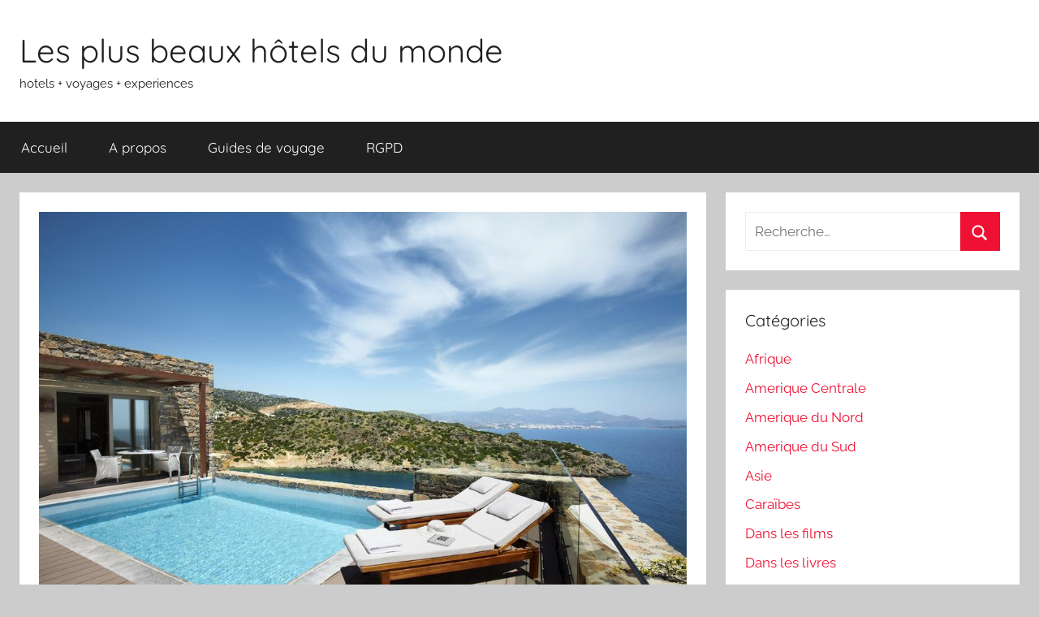

--- FILE ---
content_type: text/html; charset=UTF-8
request_url: https://www.lesplusbeauxhotelsdumonde.com/2018/08/26/daios-cove-luxury-resort-villas-crete/
body_size: 15010
content:
<!DOCTYPE html>
<html lang="fr-FR">

<head>
<meta charset="UTF-8">
<meta name="viewport" content="width=device-width, initial-scale=1">
<link rel="profile" href="http://gmpg.org/xfn/11">

<meta name='robots' content='index, follow, max-image-preview:large, max-snippet:-1, max-video-preview:-1' />

	<!-- This site is optimized with the Yoast SEO plugin v26.7 - https://yoast.com/wordpress/plugins/seo/ -->
	<title>Daios Cove Luxury Resort &amp; Villas, Crete - Les plus beaux hôtels du monde</title>
	<link rel="canonical" href="https://www.lesplusbeauxhotelsdumonde.com/2018/08/26/daios-cove-luxury-resort-villas-crete/" />
	<meta property="og:locale" content="fr_FR" />
	<meta property="og:type" content="article" />
	<meta property="og:title" content="Daios Cove Luxury Resort &amp; Villas, Crete - Les plus beaux hôtels du monde" />
	<meta property="og:description" content="Daios Cove Luxury Resort &amp; Villas en Crète est une escapade idéale pour les familles, avec sa propre plage de" />
	<meta property="og:url" content="https://www.lesplusbeauxhotelsdumonde.com/2018/08/26/daios-cove-luxury-resort-villas-crete/" />
	<meta property="og:site_name" content="Les plus beaux hôtels du monde" />
	<meta property="article:publisher" content="https://www.facebook.com/Lesplusbeauxhotelsdumonde/" />
	<meta property="article:published_time" content="2018-08-26T07:50:17+00:00" />
	<meta property="og:image" content="https://www.lesplusbeauxhotelsdumonde.com/wp-content/21820443.jpg" />
	<meta property="og:image:width" content="1024" />
	<meta property="og:image:height" content="683" />
	<meta property="og:image:type" content="image/jpeg" />
	<meta name="author" content="admin" />
	<meta name="twitter:card" content="summary_large_image" />
	<meta name="twitter:label1" content="Écrit par" />
	<meta name="twitter:data1" content="admin" />
	<meta name="twitter:label2" content="Durée de lecture estimée" />
	<meta name="twitter:data2" content="2 minutes" />
	<script type="application/ld+json" class="yoast-schema-graph">{"@context":"https://schema.org","@graph":[{"@type":"Article","@id":"https://www.lesplusbeauxhotelsdumonde.com/2018/08/26/daios-cove-luxury-resort-villas-crete/#article","isPartOf":{"@id":"https://www.lesplusbeauxhotelsdumonde.com/2018/08/26/daios-cove-luxury-resort-villas-crete/"},"author":{"name":"admin","@id":"https://www.lesplusbeauxhotelsdumonde.com/#/schema/person/a6ca10f871b243e752b0f90b4f8310d5"},"headline":"Daios Cove Luxury Resort &#038; Villas, Crete","datePublished":"2018-08-26T07:50:17+00:00","mainEntityOfPage":{"@id":"https://www.lesplusbeauxhotelsdumonde.com/2018/08/26/daios-cove-luxury-resort-villas-crete/"},"wordCount":478,"image":{"@id":"https://www.lesplusbeauxhotelsdumonde.com/2018/08/26/daios-cove-luxury-resort-villas-crete/#primaryimage"},"thumbnailUrl":"https://www.lesplusbeauxhotelsdumonde.com/wp-content/21820443.jpg","keywords":["daios cove luxury resort","hotel luxe crete","les plus beaux hotels du monde","meilleur hotel crete","plus bel hotel crete"],"articleSection":["Europe"],"inLanguage":"fr-FR"},{"@type":"WebPage","@id":"https://www.lesplusbeauxhotelsdumonde.com/2018/08/26/daios-cove-luxury-resort-villas-crete/","url":"https://www.lesplusbeauxhotelsdumonde.com/2018/08/26/daios-cove-luxury-resort-villas-crete/","name":"Daios Cove Luxury Resort & Villas, Crete - Les plus beaux hôtels du monde","isPartOf":{"@id":"https://www.lesplusbeauxhotelsdumonde.com/#website"},"primaryImageOfPage":{"@id":"https://www.lesplusbeauxhotelsdumonde.com/2018/08/26/daios-cove-luxury-resort-villas-crete/#primaryimage"},"image":{"@id":"https://www.lesplusbeauxhotelsdumonde.com/2018/08/26/daios-cove-luxury-resort-villas-crete/#primaryimage"},"thumbnailUrl":"https://www.lesplusbeauxhotelsdumonde.com/wp-content/21820443.jpg","datePublished":"2018-08-26T07:50:17+00:00","author":{"@id":"https://www.lesplusbeauxhotelsdumonde.com/#/schema/person/a6ca10f871b243e752b0f90b4f8310d5"},"breadcrumb":{"@id":"https://www.lesplusbeauxhotelsdumonde.com/2018/08/26/daios-cove-luxury-resort-villas-crete/#breadcrumb"},"inLanguage":"fr-FR","potentialAction":[{"@type":"ReadAction","target":["https://www.lesplusbeauxhotelsdumonde.com/2018/08/26/daios-cove-luxury-resort-villas-crete/"]}]},{"@type":"ImageObject","inLanguage":"fr-FR","@id":"https://www.lesplusbeauxhotelsdumonde.com/2018/08/26/daios-cove-luxury-resort-villas-crete/#primaryimage","url":"https://www.lesplusbeauxhotelsdumonde.com/wp-content/21820443.jpg","contentUrl":"https://www.lesplusbeauxhotelsdumonde.com/wp-content/21820443.jpg","width":1024,"height":683,"caption":"Daios cove plus bel hotel crete"},{"@type":"BreadcrumbList","@id":"https://www.lesplusbeauxhotelsdumonde.com/2018/08/26/daios-cove-luxury-resort-villas-crete/#breadcrumb","itemListElement":[{"@type":"ListItem","position":1,"name":"Accueil","item":"https://www.lesplusbeauxhotelsdumonde.com/"},{"@type":"ListItem","position":2,"name":"Daios Cove Luxury Resort &#038; Villas, Crete"}]},{"@type":"WebSite","@id":"https://www.lesplusbeauxhotelsdumonde.com/#website","url":"https://www.lesplusbeauxhotelsdumonde.com/","name":"Les plus beaux hôtels du monde","description":"hotels + voyages + experiences","potentialAction":[{"@type":"SearchAction","target":{"@type":"EntryPoint","urlTemplate":"https://www.lesplusbeauxhotelsdumonde.com/?s={search_term_string}"},"query-input":{"@type":"PropertyValueSpecification","valueRequired":true,"valueName":"search_term_string"}}],"inLanguage":"fr-FR"},{"@type":"Person","@id":"https://www.lesplusbeauxhotelsdumonde.com/#/schema/person/a6ca10f871b243e752b0f90b4f8310d5","name":"admin","image":{"@type":"ImageObject","inLanguage":"fr-FR","@id":"https://www.lesplusbeauxhotelsdumonde.com/#/schema/person/image/","url":"https://secure.gravatar.com/avatar/dbe3d4c1ae5a2d370ba8efe1ffb8de2f5ad01df57522cb75bb1176a65bc472a2?s=96&d=mm&r=g","contentUrl":"https://secure.gravatar.com/avatar/dbe3d4c1ae5a2d370ba8efe1ffb8de2f5ad01df57522cb75bb1176a65bc472a2?s=96&d=mm&r=g","caption":"admin"},"sameAs":["http://"]}]}</script>
	<!-- / Yoast SEO plugin. -->


<link rel="alternate" type="application/rss+xml" title="Les plus beaux hôtels du monde &raquo; Flux" href="https://www.lesplusbeauxhotelsdumonde.com/feed/" />
<link rel="alternate" type="application/rss+xml" title="Les plus beaux hôtels du monde &raquo; Flux des commentaires" href="https://www.lesplusbeauxhotelsdumonde.com/comments/feed/" />
<link rel="alternate" title="oEmbed (JSON)" type="application/json+oembed" href="https://www.lesplusbeauxhotelsdumonde.com/wp-json/oembed/1.0/embed?url=https%3A%2F%2Fwww.lesplusbeauxhotelsdumonde.com%2F2018%2F08%2F26%2Fdaios-cove-luxury-resort-villas-crete%2F" />
<link rel="alternate" title="oEmbed (XML)" type="text/xml+oembed" href="https://www.lesplusbeauxhotelsdumonde.com/wp-json/oembed/1.0/embed?url=https%3A%2F%2Fwww.lesplusbeauxhotelsdumonde.com%2F2018%2F08%2F26%2Fdaios-cove-luxury-resort-villas-crete%2F&#038;format=xml" />
<style id='wp-img-auto-sizes-contain-inline-css' type='text/css'>
img:is([sizes=auto i],[sizes^="auto," i]){contain-intrinsic-size:3000px 1500px}
/*# sourceURL=wp-img-auto-sizes-contain-inline-css */
</style>
<link rel='stylesheet' id='donovan-theme-fonts-css' href='https://www.lesplusbeauxhotelsdumonde.com/wp-content/fonts/38f43b270943858743fc312ce83f22eb.css?ver=20201110' type='text/css' media='all' />
<style id='wp-emoji-styles-inline-css' type='text/css'>

	img.wp-smiley, img.emoji {
		display: inline !important;
		border: none !important;
		box-shadow: none !important;
		height: 1em !important;
		width: 1em !important;
		margin: 0 0.07em !important;
		vertical-align: -0.1em !important;
		background: none !important;
		padding: 0 !important;
	}
/*# sourceURL=wp-emoji-styles-inline-css */
</style>
<style id='wp-block-library-inline-css' type='text/css'>
:root{--wp-block-synced-color:#7a00df;--wp-block-synced-color--rgb:122,0,223;--wp-bound-block-color:var(--wp-block-synced-color);--wp-editor-canvas-background:#ddd;--wp-admin-theme-color:#007cba;--wp-admin-theme-color--rgb:0,124,186;--wp-admin-theme-color-darker-10:#006ba1;--wp-admin-theme-color-darker-10--rgb:0,107,160.5;--wp-admin-theme-color-darker-20:#005a87;--wp-admin-theme-color-darker-20--rgb:0,90,135;--wp-admin-border-width-focus:2px}@media (min-resolution:192dpi){:root{--wp-admin-border-width-focus:1.5px}}.wp-element-button{cursor:pointer}:root .has-very-light-gray-background-color{background-color:#eee}:root .has-very-dark-gray-background-color{background-color:#313131}:root .has-very-light-gray-color{color:#eee}:root .has-very-dark-gray-color{color:#313131}:root .has-vivid-green-cyan-to-vivid-cyan-blue-gradient-background{background:linear-gradient(135deg,#00d084,#0693e3)}:root .has-purple-crush-gradient-background{background:linear-gradient(135deg,#34e2e4,#4721fb 50%,#ab1dfe)}:root .has-hazy-dawn-gradient-background{background:linear-gradient(135deg,#faaca8,#dad0ec)}:root .has-subdued-olive-gradient-background{background:linear-gradient(135deg,#fafae1,#67a671)}:root .has-atomic-cream-gradient-background{background:linear-gradient(135deg,#fdd79a,#004a59)}:root .has-nightshade-gradient-background{background:linear-gradient(135deg,#330968,#31cdcf)}:root .has-midnight-gradient-background{background:linear-gradient(135deg,#020381,#2874fc)}:root{--wp--preset--font-size--normal:16px;--wp--preset--font-size--huge:42px}.has-regular-font-size{font-size:1em}.has-larger-font-size{font-size:2.625em}.has-normal-font-size{font-size:var(--wp--preset--font-size--normal)}.has-huge-font-size{font-size:var(--wp--preset--font-size--huge)}.has-text-align-center{text-align:center}.has-text-align-left{text-align:left}.has-text-align-right{text-align:right}.has-fit-text{white-space:nowrap!important}#end-resizable-editor-section{display:none}.aligncenter{clear:both}.items-justified-left{justify-content:flex-start}.items-justified-center{justify-content:center}.items-justified-right{justify-content:flex-end}.items-justified-space-between{justify-content:space-between}.screen-reader-text{border:0;clip-path:inset(50%);height:1px;margin:-1px;overflow:hidden;padding:0;position:absolute;width:1px;word-wrap:normal!important}.screen-reader-text:focus{background-color:#ddd;clip-path:none;color:#444;display:block;font-size:1em;height:auto;left:5px;line-height:normal;padding:15px 23px 14px;text-decoration:none;top:5px;width:auto;z-index:100000}html :where(.has-border-color){border-style:solid}html :where([style*=border-top-color]){border-top-style:solid}html :where([style*=border-right-color]){border-right-style:solid}html :where([style*=border-bottom-color]){border-bottom-style:solid}html :where([style*=border-left-color]){border-left-style:solid}html :where([style*=border-width]){border-style:solid}html :where([style*=border-top-width]){border-top-style:solid}html :where([style*=border-right-width]){border-right-style:solid}html :where([style*=border-bottom-width]){border-bottom-style:solid}html :where([style*=border-left-width]){border-left-style:solid}html :where(img[class*=wp-image-]){height:auto;max-width:100%}:where(figure){margin:0 0 1em}html :where(.is-position-sticky){--wp-admin--admin-bar--position-offset:var(--wp-admin--admin-bar--height,0px)}@media screen and (max-width:600px){html :where(.is-position-sticky){--wp-admin--admin-bar--position-offset:0px}}

/*# sourceURL=wp-block-library-inline-css */
</style><style id='global-styles-inline-css' type='text/css'>
:root{--wp--preset--aspect-ratio--square: 1;--wp--preset--aspect-ratio--4-3: 4/3;--wp--preset--aspect-ratio--3-4: 3/4;--wp--preset--aspect-ratio--3-2: 3/2;--wp--preset--aspect-ratio--2-3: 2/3;--wp--preset--aspect-ratio--16-9: 16/9;--wp--preset--aspect-ratio--9-16: 9/16;--wp--preset--color--black: #000000;--wp--preset--color--cyan-bluish-gray: #abb8c3;--wp--preset--color--white: #ffffff;--wp--preset--color--pale-pink: #f78da7;--wp--preset--color--vivid-red: #cf2e2e;--wp--preset--color--luminous-vivid-orange: #ff6900;--wp--preset--color--luminous-vivid-amber: #fcb900;--wp--preset--color--light-green-cyan: #7bdcb5;--wp--preset--color--vivid-green-cyan: #00d084;--wp--preset--color--pale-cyan-blue: #8ed1fc;--wp--preset--color--vivid-cyan-blue: #0693e3;--wp--preset--color--vivid-purple: #9b51e0;--wp--preset--color--primary: #ee1133;--wp--preset--color--secondary: #d5001a;--wp--preset--color--tertiary: #bb0000;--wp--preset--color--accent: #1153ee;--wp--preset--color--highlight: #eedc11;--wp--preset--color--light-gray: #f2f2f2;--wp--preset--color--gray: #666666;--wp--preset--color--dark-gray: #202020;--wp--preset--gradient--vivid-cyan-blue-to-vivid-purple: linear-gradient(135deg,rgb(6,147,227) 0%,rgb(155,81,224) 100%);--wp--preset--gradient--light-green-cyan-to-vivid-green-cyan: linear-gradient(135deg,rgb(122,220,180) 0%,rgb(0,208,130) 100%);--wp--preset--gradient--luminous-vivid-amber-to-luminous-vivid-orange: linear-gradient(135deg,rgb(252,185,0) 0%,rgb(255,105,0) 100%);--wp--preset--gradient--luminous-vivid-orange-to-vivid-red: linear-gradient(135deg,rgb(255,105,0) 0%,rgb(207,46,46) 100%);--wp--preset--gradient--very-light-gray-to-cyan-bluish-gray: linear-gradient(135deg,rgb(238,238,238) 0%,rgb(169,184,195) 100%);--wp--preset--gradient--cool-to-warm-spectrum: linear-gradient(135deg,rgb(74,234,220) 0%,rgb(151,120,209) 20%,rgb(207,42,186) 40%,rgb(238,44,130) 60%,rgb(251,105,98) 80%,rgb(254,248,76) 100%);--wp--preset--gradient--blush-light-purple: linear-gradient(135deg,rgb(255,206,236) 0%,rgb(152,150,240) 100%);--wp--preset--gradient--blush-bordeaux: linear-gradient(135deg,rgb(254,205,165) 0%,rgb(254,45,45) 50%,rgb(107,0,62) 100%);--wp--preset--gradient--luminous-dusk: linear-gradient(135deg,rgb(255,203,112) 0%,rgb(199,81,192) 50%,rgb(65,88,208) 100%);--wp--preset--gradient--pale-ocean: linear-gradient(135deg,rgb(255,245,203) 0%,rgb(182,227,212) 50%,rgb(51,167,181) 100%);--wp--preset--gradient--electric-grass: linear-gradient(135deg,rgb(202,248,128) 0%,rgb(113,206,126) 100%);--wp--preset--gradient--midnight: linear-gradient(135deg,rgb(2,3,129) 0%,rgb(40,116,252) 100%);--wp--preset--font-size--small: 13px;--wp--preset--font-size--medium: 20px;--wp--preset--font-size--large: 36px;--wp--preset--font-size--x-large: 42px;--wp--preset--spacing--20: 0.44rem;--wp--preset--spacing--30: 0.67rem;--wp--preset--spacing--40: 1rem;--wp--preset--spacing--50: 1.5rem;--wp--preset--spacing--60: 2.25rem;--wp--preset--spacing--70: 3.38rem;--wp--preset--spacing--80: 5.06rem;--wp--preset--shadow--natural: 6px 6px 9px rgba(0, 0, 0, 0.2);--wp--preset--shadow--deep: 12px 12px 50px rgba(0, 0, 0, 0.4);--wp--preset--shadow--sharp: 6px 6px 0px rgba(0, 0, 0, 0.2);--wp--preset--shadow--outlined: 6px 6px 0px -3px rgb(255, 255, 255), 6px 6px rgb(0, 0, 0);--wp--preset--shadow--crisp: 6px 6px 0px rgb(0, 0, 0);}:where(.is-layout-flex){gap: 0.5em;}:where(.is-layout-grid){gap: 0.5em;}body .is-layout-flex{display: flex;}.is-layout-flex{flex-wrap: wrap;align-items: center;}.is-layout-flex > :is(*, div){margin: 0;}body .is-layout-grid{display: grid;}.is-layout-grid > :is(*, div){margin: 0;}:where(.wp-block-columns.is-layout-flex){gap: 2em;}:where(.wp-block-columns.is-layout-grid){gap: 2em;}:where(.wp-block-post-template.is-layout-flex){gap: 1.25em;}:where(.wp-block-post-template.is-layout-grid){gap: 1.25em;}.has-black-color{color: var(--wp--preset--color--black) !important;}.has-cyan-bluish-gray-color{color: var(--wp--preset--color--cyan-bluish-gray) !important;}.has-white-color{color: var(--wp--preset--color--white) !important;}.has-pale-pink-color{color: var(--wp--preset--color--pale-pink) !important;}.has-vivid-red-color{color: var(--wp--preset--color--vivid-red) !important;}.has-luminous-vivid-orange-color{color: var(--wp--preset--color--luminous-vivid-orange) !important;}.has-luminous-vivid-amber-color{color: var(--wp--preset--color--luminous-vivid-amber) !important;}.has-light-green-cyan-color{color: var(--wp--preset--color--light-green-cyan) !important;}.has-vivid-green-cyan-color{color: var(--wp--preset--color--vivid-green-cyan) !important;}.has-pale-cyan-blue-color{color: var(--wp--preset--color--pale-cyan-blue) !important;}.has-vivid-cyan-blue-color{color: var(--wp--preset--color--vivid-cyan-blue) !important;}.has-vivid-purple-color{color: var(--wp--preset--color--vivid-purple) !important;}.has-black-background-color{background-color: var(--wp--preset--color--black) !important;}.has-cyan-bluish-gray-background-color{background-color: var(--wp--preset--color--cyan-bluish-gray) !important;}.has-white-background-color{background-color: var(--wp--preset--color--white) !important;}.has-pale-pink-background-color{background-color: var(--wp--preset--color--pale-pink) !important;}.has-vivid-red-background-color{background-color: var(--wp--preset--color--vivid-red) !important;}.has-luminous-vivid-orange-background-color{background-color: var(--wp--preset--color--luminous-vivid-orange) !important;}.has-luminous-vivid-amber-background-color{background-color: var(--wp--preset--color--luminous-vivid-amber) !important;}.has-light-green-cyan-background-color{background-color: var(--wp--preset--color--light-green-cyan) !important;}.has-vivid-green-cyan-background-color{background-color: var(--wp--preset--color--vivid-green-cyan) !important;}.has-pale-cyan-blue-background-color{background-color: var(--wp--preset--color--pale-cyan-blue) !important;}.has-vivid-cyan-blue-background-color{background-color: var(--wp--preset--color--vivid-cyan-blue) !important;}.has-vivid-purple-background-color{background-color: var(--wp--preset--color--vivid-purple) !important;}.has-black-border-color{border-color: var(--wp--preset--color--black) !important;}.has-cyan-bluish-gray-border-color{border-color: var(--wp--preset--color--cyan-bluish-gray) !important;}.has-white-border-color{border-color: var(--wp--preset--color--white) !important;}.has-pale-pink-border-color{border-color: var(--wp--preset--color--pale-pink) !important;}.has-vivid-red-border-color{border-color: var(--wp--preset--color--vivid-red) !important;}.has-luminous-vivid-orange-border-color{border-color: var(--wp--preset--color--luminous-vivid-orange) !important;}.has-luminous-vivid-amber-border-color{border-color: var(--wp--preset--color--luminous-vivid-amber) !important;}.has-light-green-cyan-border-color{border-color: var(--wp--preset--color--light-green-cyan) !important;}.has-vivid-green-cyan-border-color{border-color: var(--wp--preset--color--vivid-green-cyan) !important;}.has-pale-cyan-blue-border-color{border-color: var(--wp--preset--color--pale-cyan-blue) !important;}.has-vivid-cyan-blue-border-color{border-color: var(--wp--preset--color--vivid-cyan-blue) !important;}.has-vivid-purple-border-color{border-color: var(--wp--preset--color--vivid-purple) !important;}.has-vivid-cyan-blue-to-vivid-purple-gradient-background{background: var(--wp--preset--gradient--vivid-cyan-blue-to-vivid-purple) !important;}.has-light-green-cyan-to-vivid-green-cyan-gradient-background{background: var(--wp--preset--gradient--light-green-cyan-to-vivid-green-cyan) !important;}.has-luminous-vivid-amber-to-luminous-vivid-orange-gradient-background{background: var(--wp--preset--gradient--luminous-vivid-amber-to-luminous-vivid-orange) !important;}.has-luminous-vivid-orange-to-vivid-red-gradient-background{background: var(--wp--preset--gradient--luminous-vivid-orange-to-vivid-red) !important;}.has-very-light-gray-to-cyan-bluish-gray-gradient-background{background: var(--wp--preset--gradient--very-light-gray-to-cyan-bluish-gray) !important;}.has-cool-to-warm-spectrum-gradient-background{background: var(--wp--preset--gradient--cool-to-warm-spectrum) !important;}.has-blush-light-purple-gradient-background{background: var(--wp--preset--gradient--blush-light-purple) !important;}.has-blush-bordeaux-gradient-background{background: var(--wp--preset--gradient--blush-bordeaux) !important;}.has-luminous-dusk-gradient-background{background: var(--wp--preset--gradient--luminous-dusk) !important;}.has-pale-ocean-gradient-background{background: var(--wp--preset--gradient--pale-ocean) !important;}.has-electric-grass-gradient-background{background: var(--wp--preset--gradient--electric-grass) !important;}.has-midnight-gradient-background{background: var(--wp--preset--gradient--midnight) !important;}.has-small-font-size{font-size: var(--wp--preset--font-size--small) !important;}.has-medium-font-size{font-size: var(--wp--preset--font-size--medium) !important;}.has-large-font-size{font-size: var(--wp--preset--font-size--large) !important;}.has-x-large-font-size{font-size: var(--wp--preset--font-size--x-large) !important;}
/*# sourceURL=global-styles-inline-css */
</style>

<style id='classic-theme-styles-inline-css' type='text/css'>
/*! This file is auto-generated */
.wp-block-button__link{color:#fff;background-color:#32373c;border-radius:9999px;box-shadow:none;text-decoration:none;padding:calc(.667em + 2px) calc(1.333em + 2px);font-size:1.125em}.wp-block-file__button{background:#32373c;color:#fff;text-decoration:none}
/*# sourceURL=/wp-includes/css/classic-themes.min.css */
</style>
<link rel='stylesheet' id='fb-widget-frontend-style-css' href='https://www.lesplusbeauxhotelsdumonde.com/wp-content/plugins/facebook-pagelike-widget/assets/css/style.css?ver=1.0.0' type='text/css' media='all' />
<link rel='stylesheet' id='ez-toc-css' href='https://www.lesplusbeauxhotelsdumonde.com/wp-content/plugins/easy-table-of-contents/assets/css/screen.min.css?ver=2.0.80' type='text/css' media='all' />
<style id='ez-toc-inline-css' type='text/css'>
div#ez-toc-container .ez-toc-title {font-size: 120%;}div#ez-toc-container .ez-toc-title {font-weight: 500;}div#ez-toc-container ul li , div#ez-toc-container ul li a {font-size: 95%;}div#ez-toc-container ul li , div#ez-toc-container ul li a {font-weight: 500;}div#ez-toc-container nav ul ul li {font-size: 90%;}.ez-toc-box-title {font-weight: bold; margin-bottom: 10px; text-align: center; text-transform: uppercase; letter-spacing: 1px; color: #666; padding-bottom: 5px;position:absolute;top:-4%;left:5%;background-color: inherit;transition: top 0.3s ease;}.ez-toc-box-title.toc-closed {top:-25%;}
.ez-toc-container-direction {direction: ltr;}.ez-toc-counter ul{counter-reset: item ;}.ez-toc-counter nav ul li a::before {content: counters(item, '.', decimal) '. ';display: inline-block;counter-increment: item;flex-grow: 0;flex-shrink: 0;margin-right: .2em; float: left; }.ez-toc-widget-direction {direction: ltr;}.ez-toc-widget-container ul{counter-reset: item ;}.ez-toc-widget-container nav ul li a::before {content: counters(item, '.', decimal) '. ';display: inline-block;counter-increment: item;flex-grow: 0;flex-shrink: 0;margin-right: .2em; float: left; }
/*# sourceURL=ez-toc-inline-css */
</style>
<link rel='stylesheet' id='donovan-stylesheet-css' href='https://www.lesplusbeauxhotelsdumonde.com/wp-content/themes/donovan/style.css?ver=1.9.2' type='text/css' media='all' />
<script type="text/javascript" src="https://www.lesplusbeauxhotelsdumonde.com/wp-includes/js/jquery/jquery.min.js?ver=3.7.1" id="jquery-core-js"></script>
<script type="text/javascript" src="https://www.lesplusbeauxhotelsdumonde.com/wp-includes/js/jquery/jquery-migrate.min.js?ver=3.4.1" id="jquery-migrate-js"></script>
<script type="text/javascript" src="https://www.lesplusbeauxhotelsdumonde.com/wp-content/themes/donovan/assets/js/svgxuse.min.js?ver=1.2.6" id="svgxuse-js"></script>
<link rel="https://api.w.org/" href="https://www.lesplusbeauxhotelsdumonde.com/wp-json/" /><link rel="alternate" title="JSON" type="application/json" href="https://www.lesplusbeauxhotelsdumonde.com/wp-json/wp/v2/posts/2103" /><link rel="EditURI" type="application/rsd+xml" title="RSD" href="https://www.lesplusbeauxhotelsdumonde.com/xmlrpc.php?rsd" />
<meta name="generator" content="WordPress 6.9" />
<link rel='shortlink' href='https://www.lesplusbeauxhotelsdumonde.com/?p=2103' />
</head>

<body class="wp-singular post-template-default single single-post postid-2103 single-format-standard wp-embed-responsive wp-theme-donovan blog-grid-layout">


	<div id="page" class="site">
		<a class="skip-link screen-reader-text" href="#content">Aller au contenu</a>

		
		
		<header id="masthead" class="site-header clearfix" role="banner">

			<div class="header-main container clearfix">

				<div id="logo" class="site-branding clearfix">

										
			<p class="site-title"><a href="https://www.lesplusbeauxhotelsdumonde.com/" rel="home">Les plus beaux hôtels du monde</a></p>

							
			<p class="site-description">hotels + voyages + experiences</p>

			
				</div><!-- .site-branding -->

				
			</div><!-- .header-main -->

			

	<div id="main-navigation-wrap" class="primary-navigation-wrap">

		<div id="main-navigation-container" class="primary-navigation-container container">

			
			<button class="primary-menu-toggle menu-toggle" aria-controls="primary-menu" aria-expanded="false" >
				<svg class="icon icon-menu" aria-hidden="true" role="img"> <use xlink:href="https://www.lesplusbeauxhotelsdumonde.com/wp-content/themes/donovan/assets/icons/genericons-neue.svg#menu"></use> </svg><svg class="icon icon-close" aria-hidden="true" role="img"> <use xlink:href="https://www.lesplusbeauxhotelsdumonde.com/wp-content/themes/donovan/assets/icons/genericons-neue.svg#close"></use> </svg>				<span class="menu-toggle-text">Menu</span>
			</button>

			<div class="primary-navigation">

				<nav id="site-navigation" class="main-navigation" role="navigation"  aria-label="Primary Menu">

					<ul id="primary-menu" class="menu"><li id="menu-item-9886" class="menu-item menu-item-type-custom menu-item-object-custom menu-item-home menu-item-9886"><a href="https://www.lesplusbeauxhotelsdumonde.com/">Accueil</a></li>
<li id="menu-item-9887" class="menu-item menu-item-type-post_type menu-item-object-page menu-item-9887"><a href="https://www.lesplusbeauxhotelsdumonde.com/a-propos/">A propos</a></li>
<li id="menu-item-9889" class="menu-item menu-item-type-post_type menu-item-object-page menu-item-9889"><a href="https://www.lesplusbeauxhotelsdumonde.com/guides-de-voyage/">Guides de voyage</a></li>
<li id="menu-item-9890" class="menu-item menu-item-type-post_type menu-item-object-page menu-item-9890"><a href="https://www.lesplusbeauxhotelsdumonde.com/rgpd/">RGPD</a></li>
</ul>				</nav><!-- #site-navigation -->

			</div><!-- .primary-navigation -->

		</div>

	</div>



			
			
		</header><!-- #masthead -->

		
		<div id="content" class="site-content container">

			
	<div id="primary" class="content-area">
		<main id="main" class="site-main">

		
<article id="post-2103" class="post-2103 post type-post status-publish format-standard has-post-thumbnail hentry category-europe tag-daios-cove-luxury-resort tag-hotel-luxe-crete tag-les-plus-beaux-hotels-du-monde tag-meilleur-hotel-crete tag-plus-bel-hotel-crete comments-off">

	
			<div class="post-image">
				<img width="1024" height="683" src="https://www.lesplusbeauxhotelsdumonde.com/wp-content/21820443.jpg" class="attachment-post-thumbnail size-post-thumbnail wp-post-image" alt="Daios cove plus bel hotel crete" decoding="async" fetchpriority="high" srcset="https://www.lesplusbeauxhotelsdumonde.com/wp-content/21820443.jpg 1024w, https://www.lesplusbeauxhotelsdumonde.com/wp-content/21820443-300x200.jpg 300w, https://www.lesplusbeauxhotelsdumonde.com/wp-content/21820443-768x512.jpg 768w" sizes="(max-width: 1024px) 100vw, 1024px" />			</div>

			
	<div class="post-content">

		<header class="entry-header">

			<h1 class="entry-title">Daios Cove Luxury Resort &#038; Villas, Crete</h1>
			<div class="entry-meta post-details"><span class="posted-on meta-date">Publié le <a href="https://www.lesplusbeauxhotelsdumonde.com/2018/08/26/daios-cove-luxury-resort-villas-crete/" rel="bookmark"><time class="entry-date published updated" datetime="2018-08-26T08:50:17+01:00">26 août 2018</time></a></span><span class="posted-by meta-author"> par <span class="author vcard"><a class="url fn n" href="https://www.lesplusbeauxhotelsdumonde.com/author/admin/" title="Afficher tous les articles par admin" rel="author">admin</a></span></span></div>
		</header><!-- .entry-header -->

		<div class="entry-content clearfix">

			<p><a href="http://www.lesplusbeauxhotelsdumonde.com/wp-content/64892444.jpg"><img decoding="async" class="alignnone size-full wp-image-2104" src="http://www.lesplusbeauxhotelsdumonde.com/wp-content/64892444.jpg" alt="Daios cove plus bel hotel crete" width="1024" height="683" srcset="https://www.lesplusbeauxhotelsdumonde.com/wp-content/64892444.jpg 1024w, https://www.lesplusbeauxhotelsdumonde.com/wp-content/64892444-300x200.jpg 300w, https://www.lesplusbeauxhotelsdumonde.com/wp-content/64892444-768x512.jpg 768w" sizes="(max-width: 1024px) 100vw, 1024px" /></a></p>
<p>Daios Cove Luxury Resort &amp; Villas en Crète est une escapade idéale pour les familles, avec sa propre plage de sable et des villas spacieuses creusées dans une falaise escarpée surplombant la baie de Daios. Plongez dans l&rsquo;une des 129 piscines privées d&rsquo;eau salée; avec quatre restaurants, un spa scintillant et un choix d&rsquo;activités nautiques pour les enfants (même votre enfant de quatre ans peut apprendre à faire du ski nautique), les bébés d&rsquo;eau ne voudront pas partir &#8230;</p>
<p><a href="http://www.lesplusbeauxhotelsdumonde.com/wp-content/64892428.jpg"><img decoding="async" class="alignnone size-full wp-image-2105" src="http://www.lesplusbeauxhotelsdumonde.com/wp-content/64892428.jpg" alt="Daios cove plus bel hotel crete" width="1024" height="683" srcset="https://www.lesplusbeauxhotelsdumonde.com/wp-content/64892428.jpg 1024w, https://www.lesplusbeauxhotelsdumonde.com/wp-content/64892428-300x200.jpg 300w, https://www.lesplusbeauxhotelsdumonde.com/wp-content/64892428-768x512.jpg 768w" sizes="(max-width: 1024px) 100vw, 1024px" /></a></p>
<p>Plage privée, sports nautiques, centre de plongée sous-marine, location de voile et de yacht à moteur, spa, yoga, piscines, courts de tennis, gymnase, jardins, quatre restaurants, deux bars, crèche, club pour enfants, salon de beauté, boutique ordinateurs invités, WiFi partout. Dans les chambres: TV à écran plat, radio, station d&rsquo;accueil pour iPod, WiFi, minibar, plateau / bouilloire, chaussons, peignoirs, produits de bain Apivita. Les résidents de la villa reçoivent une foule de suppléments: une allocation de chaises longues et un cadeau (eau et fruits) à la plage, un seau et une pelle pour les petits, des lunettes pour les plus âgés, des réservations préférentielles au spa et au restaurant, et une bouteille de 100 ml d&rsquo;huile d&rsquo;olive à emporter à la maison.</p>
<p><a href="http://www.lesplusbeauxhotelsdumonde.com/wp-content/64893548.jpg"><img loading="lazy" decoding="async" class="alignnone size-full wp-image-2106" src="http://www.lesplusbeauxhotelsdumonde.com/wp-content/64893548.jpg" alt="Daios cove plus bel hotel crete" width="1024" height="682" srcset="https://www.lesplusbeauxhotelsdumonde.com/wp-content/64893548.jpg 1024w, https://www.lesplusbeauxhotelsdumonde.com/wp-content/64893548-300x200.jpg 300w, https://www.lesplusbeauxhotelsdumonde.com/wp-content/64893548-768x512.jpg 768w" sizes="auto, (max-width: 1024px) 100vw, 1024px" /></a></p>
<p>Envie d&rsquo;une piscine privée? Réservez une villa familiale de deux ou trois chambres, équipée de stérilisateurs, de vaisselle et de couverts pour enfants, de lits bébé, de moniteurs pour bébé, d&rsquo;une poussette, d&rsquo;une chaise haute, d&rsquo;un matelas à langer, d&rsquo;un pot, portails d&rsquo;escalier et portes de piscine. Les chambres standard sont assez grandes pour accueillir un lit et disposent d&rsquo;une jolie terrasse ou d&rsquo;un balcon ensoleillé. Les types actifs aimeront les villas bien-être, qui ont un sauna finlandais, un tapis roulant Technogym et une baignoire ronde surdimensionnée. Il est à noter que plus le sol est haut, plus les balcons sont venteux. Les chambres dans la centaine bénéficient du soleil toute la journée (quand il fait beau, c&rsquo;est).</p>
<p><a href="http://www.lesplusbeauxhotelsdumonde.com/wp-content/21823288.jpg"><img loading="lazy" decoding="async" class="alignnone size-full wp-image-2107" src="http://www.lesplusbeauxhotelsdumonde.com/wp-content/21823288.jpg" alt="Daios cove plus bel hotel crete" width="1024" height="683" srcset="https://www.lesplusbeauxhotelsdumonde.com/wp-content/21823288.jpg 1024w, https://www.lesplusbeauxhotelsdumonde.com/wp-content/21823288-300x200.jpg 300w, https://www.lesplusbeauxhotelsdumonde.com/wp-content/21823288-768x512.jpg 768w" sizes="auto, (max-width: 1024px) 100vw, 1024px" /></a></p>
<p>La piscine à débordement d&rsquo;eau salée scintille dans la baie: si vous êtes fatigué de faire des tours, vous pouvez descendre sur la plage de sable, adaptée aux enfants. Toutes les piscines de l&rsquo;hôtel ne sont pas chauffées. Des piscines privées peuvent être équipées de clôtures de piscine sur demande (les piscines dans les villas familiales sont déjà fermées); Les piscines privées peuvent également être chauffées à 25 ° C (79 € par jour dans les suites, gratuites dans les villas) sur demande, si vous souhaitez des eaux plus chaudes. Pour toutes ces raisons, Daios Cove Luxury Resort &amp; Villa est l’un des <a href="http://www.lesplusbeauxhotelsdumonde.com">plus beaux hotels du monde</a>.</p>
<h2>Les plus beaux hôtels du monde</h2>
<p> Bienvenue sur notre site de présentation des <strong>plus beaux  hôtels du monde</strong>. Ce site est réalisé par un collectif de voyageurs, le plus  souvent voyageurs d&rsquo;affaires, qui parcourent le monde. Le but de ce site est de  vous présenter notre sélection des plus beaux hôtels que l&rsquo;on retrouve en  Europe, en Amérique et dans le reste du monde.<br>
</p>
<p>Notre sélection est totalement indépendante. Nous tenons  compte des critères usuels de classification des hôtels comme le nombre d&rsquo;étoiles,  mais aussi d&rsquo;autres critères tels que l&rsquo;expérience globale de l&rsquo;hôtel, l'environnement général et le critère très personnel de la &quot;séductivité&quot; de l'hôtel. C&rsquo;est  pour cela que certains hôtels, qui ne sont pas des 5*, peuvent être dans notre  sélection des <strong>meilleurs hôtels du monde</strong>.<br>
</p>
<p>Vous avez une question&nbsp;? Contactez-nous sur contact @  seoinside.fr<br>
  </p>
<p>Retrouvez notre sélection des <strong>plus beaux et meilleurs hôtels  du monde</strong> par géographie&nbsp;:</p>
<p><a href="https://www.lesplusbeauxhotelsdumonde.com/category/afrique/">Afrique</a> - <a href="https://www.lesplusbeauxhotelsdumonde.com/category/amerique-centrale/">Amerique Centrale</a> - <a href="https://www.lesplusbeauxhotelsdumonde.com/category/amerique-du-nord/">Amerique du Nord</a> - <a href="https://www.lesplusbeauxhotelsdumonde.com/category/amerique-du-sud/">Amerique du Sud</a> - <a href="https://www.lesplusbeauxhotelsdumonde.com/category/asie/">Asie</a> - <a href="https://www.lesplusbeauxhotelsdumonde.com/category/caraibes/">Caraïbes</a> - <a href="https://www.lesplusbeauxhotelsdumonde.com/category/europe/">Europe</a> - <a href="https://www.lesplusbeauxhotelsdumonde.com/category/moyen-orient/">Moyen Orient</a> - <a href="https://www.lesplusbeauxhotelsdumonde.com/category/ocean-indien/">Ocean Indien</a> - <a href="https://www.lesplusbeauxhotelsdumonde.com/category/pacifique-oceanie/">Pacifique &amp; Océanie</a></p>
<p>&nbsp;</p>
			
		</div><!-- .entry-content -->

		
	</div><!-- .post-content -->

	<footer class="entry-footer post-details">
		<div class="entry-categories"> <svg class="icon icon-category" aria-hidden="true" role="img"> <use xlink:href="https://www.lesplusbeauxhotelsdumonde.com/wp-content/themes/donovan/assets/icons/genericons-neue.svg#category"></use> </svg><a href="https://www.lesplusbeauxhotelsdumonde.com/category/europe/" rel="category tag">Europe</a></div>
			<div class="entry-tags clearfix">
				<svg class="icon icon-tag" aria-hidden="true" role="img"> <use xlink:href="https://www.lesplusbeauxhotelsdumonde.com/wp-content/themes/donovan/assets/icons/genericons-neue.svg#tag"></use> </svg><a href="https://www.lesplusbeauxhotelsdumonde.com/tag/daios-cove-luxury-resort/" rel="tag">daios cove luxury resort</a>, <a href="https://www.lesplusbeauxhotelsdumonde.com/tag/hotel-luxe-crete/" rel="tag">hotel luxe crete</a>, <a href="https://www.lesplusbeauxhotelsdumonde.com/tag/les-plus-beaux-hotels-du-monde/" rel="tag">les plus beaux hotels du monde</a>, <a href="https://www.lesplusbeauxhotelsdumonde.com/tag/meilleur-hotel-crete/" rel="tag">meilleur hotel crete</a>, <a href="https://www.lesplusbeauxhotelsdumonde.com/tag/plus-bel-hotel-crete/" rel="tag">plus bel hotel crete</a>			</div><!-- .entry-tags -->

				</footer><!-- .entry-footer -->

</article>

	<nav class="navigation post-navigation" aria-label="Publications">
		<h2 class="screen-reader-text">Navigation de l’article</h2>
		<div class="nav-links"><div class="nav-previous"><a href="https://www.lesplusbeauxhotelsdumonde.com/2018/07/16/jetwing-tented-villas-sri-lanka/" rel="prev"><span class="nav-link-text">Publication précédente</span><h3 class="entry-title">Jetwing Tented Villas, Sri Lanka</h3></a></div><div class="nav-next"><a href="https://www.lesplusbeauxhotelsdumonde.com/2018/09/03/roches-rouges-saint-raphael/" rel="next"><span class="nav-link-text">Article suivant</span><h3 class="entry-title">Les Roches Rouges, Saint-Raphael</h3></a></div></div>
	</nav>
		</main><!-- #main -->
	</div><!-- #primary -->


	<section id="secondary" class="sidebar widget-area clearfix" role="complementary">

		<section id="search-2" class="widget widget_search">
<form role="search" method="get" class="search-form" action="https://www.lesplusbeauxhotelsdumonde.com/">
	<label>
		<span class="screen-reader-text">Recherche pour :</span>
		<input type="search" class="search-field"
			placeholder="Recherche&hellip;"
			value="" name="s"
			title="Recherche pour :" />
	</label>
	<button type="submit" class="search-submit">
		<svg class="icon icon-search" aria-hidden="true" role="img"> <use xlink:href="https://www.lesplusbeauxhotelsdumonde.com/wp-content/themes/donovan/assets/icons/genericons-neue.svg#search"></use> </svg>		<span class="screen-reader-text">Rechercher</span>
	</button>
</form>
</section><section id="categories-2" class="widget widget_categories"><h4 class="widget-title">Catégories</h4>
			<ul>
					<li class="cat-item cat-item-17"><a href="https://www.lesplusbeauxhotelsdumonde.com/category/afrique/">Afrique</a>
</li>
	<li class="cat-item cat-item-80"><a href="https://www.lesplusbeauxhotelsdumonde.com/category/amerique-centrale/">Amerique Centrale</a>
</li>
	<li class="cat-item cat-item-21"><a href="https://www.lesplusbeauxhotelsdumonde.com/category/amerique-du-nord/">Amerique du Nord</a>
</li>
	<li class="cat-item cat-item-62"><a href="https://www.lesplusbeauxhotelsdumonde.com/category/amerique-du-sud/">Amerique du Sud</a>
</li>
	<li class="cat-item cat-item-5"><a href="https://www.lesplusbeauxhotelsdumonde.com/category/asie/">Asie</a>
</li>
	<li class="cat-item cat-item-49"><a href="https://www.lesplusbeauxhotelsdumonde.com/category/caraibes/">Caraïbes</a>
</li>
	<li class="cat-item cat-item-3038"><a href="https://www.lesplusbeauxhotelsdumonde.com/category/danslesfilms/">Dans les films</a>
</li>
	<li class="cat-item cat-item-2619"><a href="https://www.lesplusbeauxhotelsdumonde.com/category/dans-les-livres/">Dans les livres</a>
</li>
	<li class="cat-item cat-item-2942"><a href="https://www.lesplusbeauxhotelsdumonde.com/category/en-famille/">En famille</a>
</li>
	<li class="cat-item cat-item-11"><a href="https://www.lesplusbeauxhotelsdumonde.com/category/europe/">Europe</a>
</li>
	<li class="cat-item cat-item-2639"><a href="https://www.lesplusbeauxhotelsdumonde.com/category/idee-voyage/">Idée de voyage</a>
</li>
	<li class="cat-item cat-item-2839"><a href="https://www.lesplusbeauxhotelsdumonde.com/category/info/">INFO</a>
</li>
	<li class="cat-item cat-item-55"><a href="https://www.lesplusbeauxhotelsdumonde.com/category/moyen-orient/">Moyen Orient</a>
</li>
	<li class="cat-item cat-item-68"><a href="https://www.lesplusbeauxhotelsdumonde.com/category/ocean-indien/">Ocean Indien</a>
</li>
	<li class="cat-item cat-item-43"><a href="https://www.lesplusbeauxhotelsdumonde.com/category/pacifique-oceanie/">Pacifique &amp; Océanie</a>
</li>
	<li class="cat-item cat-item-2701"><a href="https://www.lesplusbeauxhotelsdumonde.com/category/rooftops/">Rooftops</a>
</li>
	<li class="cat-item cat-item-1"><a href="https://www.lesplusbeauxhotelsdumonde.com/category/toutes-les-destinations-dernier-article-poste/">Toutes les destinations &#8211; tri par dernier post</a>
</li>
			</ul>

			</section>
		<section id="recent-posts-4" class="widget widget_recent_entries">
		<h4 class="widget-title">Articles récents</h4>
		<ul>
											<li>
					<a href="https://www.lesplusbeauxhotelsdumonde.com/2026/01/20/ciel-dubai-marina-lhotel-le-plus-haut-du-monde-ouvre-a-dubai/">Ciel Dubai Marina : l’hôtel le plus haut du monde ouvre à Dubai</a>
									</li>
											<li>
					<a href="https://www.lesplusbeauxhotelsdumonde.com/2026/01/20/les-incontournables-de-barcelone-pour-un-sejour-bien-organise/">Les incontournables de Barcelone pour un séjour bien organisé</a>
									</li>
											<li>
					<a href="https://www.lesplusbeauxhotelsdumonde.com/2026/01/20/marriott-parie-sur-larabie-saoudite-pour-dominer-lhotellerie-luxe/">Marriott parie sur l’Arabie Saoudite pour dominer l’hôtellerie luxe</a>
									</li>
											<li>
					<a href="https://www.lesplusbeauxhotelsdumonde.com/2026/01/20/comment-bien-faire-burning-man/">Comment bien faire Burning Man</a>
									</li>
											<li>
					<a href="https://www.lesplusbeauxhotelsdumonde.com/2026/01/20/copacabana-vue-mer-les-hotels-qui-dominent-la-plage-mythique/">Copacabana vue mer : les hôtels qui dominent la plage mythique</a>
									</li>
											<li>
					<a href="https://www.lesplusbeauxhotelsdumonde.com/2026/01/20/partir-a-madere-lile-atlantique-qui-combine-nature-douceur-et-relief/">Partir à Madère : l’île atlantique qui combine nature, douceur et relief</a>
									</li>
											<li>
					<a href="https://www.lesplusbeauxhotelsdumonde.com/2026/01/20/solo-female-travel-la-securite-devient-le-premier-critere-du-voyage/">Solo Female Travel : la sécurité devient le premier critère du voyage</a>
									</li>
											<li>
					<a href="https://www.lesplusbeauxhotelsdumonde.com/2026/01/13/road-trip-de-chicago-a-new-orleans-en-10-jours-via-memphis/">Road trip de Chicago à New Orleans en 10 jours via Memphis</a>
									</li>
											<li>
					<a href="https://www.lesplusbeauxhotelsdumonde.com/2026/01/13/pourquoi-le-four-seasons-hotel-milano-reste-une-valeur-sure-a-milan/">Pourquoi le Four Seasons Hotel Milano reste une valeur sûre à Milan</a>
									</li>
											<li>
					<a href="https://www.lesplusbeauxhotelsdumonde.com/2026/01/12/a-istanbul-beyoglu-et-galata-concentrent-lame-moderne/">À Istanbul, Beyoğlu et Galata concentrent l’âme moderne</a>
									</li>
											<li>
					<a href="https://www.lesplusbeauxhotelsdumonde.com/2026/01/12/ahaggar-en-algerie-peut-on-vraiment-y-voyager-sans-danger/">Ahaggar en Algérie : peut-on vraiment y voyager sans danger ?</a>
									</li>
											<li>
					<a href="https://www.lesplusbeauxhotelsdumonde.com/2026/01/12/new-york-ce-qui-vous-attend-vraiment-au-ritz-carlton-central-park/">New York: Ce qui vous attend vraiment au Ritz-Carlton Central Park</a>
									</li>
											<li>
					<a href="https://www.lesplusbeauxhotelsdumonde.com/2026/01/12/pourquoi-visiter-harvard-et-le-mit-attire-des-millions-de-touristes/">Pourquoi visiter Harvard et le MIT attire des millions de touristes</a>
									</li>
											<li>
					<a href="https://www.lesplusbeauxhotelsdumonde.com/2026/01/07/alleno-a-bord-de-lorient-express-le-pari-culinaire-daccor/">Alléno à bord de l’Orient-Express, le pari culinaire d’Accor</a>
									</li>
											<li>
					<a href="https://www.lesplusbeauxhotelsdumonde.com/2026/01/07/lhotel-louis-vuitton-le-coffre-dargent-qui-redefinit-le-luxe/">L’Hôtel Louis Vuitton, le coffre d’argent qui redéfinit le luxe</a>
									</li>
					</ul>

		</section><section id="media_image-5" class="widget widget_media_image"><a href="https://www.vol-avion-chasse.com/"><img width="300" height="250" src="https://www.lesplusbeauxhotelsdumonde.com/wp-content/vol-avion-chasse-1-300x250.jpg" class="image wp-image-2183  attachment-medium size-medium" alt="vol en avion de chasse" style="max-width: 100%; height: auto;" decoding="async" loading="lazy" /></a></section><section id="fbw_id-3" class="widget widget_fbw_id"><h4 class="widget-title">Retrouvez nous</h4>        <div class="fb-widget-container" style="position: relative; min-height: 500px;">
            <div class="fb_loader" style="text-align: center !important;">
                <img src="https://www.lesplusbeauxhotelsdumonde.com/wp-content/plugins/facebook-pagelike-widget/assets/images/loader.gif" alt="Loading..." />
            </div>

            <div id="fb-root"></div>
            <div class="fb-page" 
                data-href="https://www.facebook.com/Lesplusbeauxhotelsdumonde" 
                data-width="300" 
                data-height="500" 
                data-small-header="false" 
                data-adapt-container-width="false" 
                data-hide-cover="false" 
                data-show-facepile="false" 
                data-tabs="timeline" 
                data-lazy="false"
                data-xfbml-parse-ignore="false">
            </div>
        </div>
        </section><section id="archives-4" class="widget widget_archive"><h4 class="widget-title">Archives</h4>		<label class="screen-reader-text" for="archives-dropdown-4">Archives</label>
		<select id="archives-dropdown-4" name="archive-dropdown">
			
			<option value="">Sélectionner un mois</option>
				<option value='https://www.lesplusbeauxhotelsdumonde.com/2026/01/'> janvier 2026 </option>
	<option value='https://www.lesplusbeauxhotelsdumonde.com/2025/12/'> décembre 2025 </option>
	<option value='https://www.lesplusbeauxhotelsdumonde.com/2025/11/'> novembre 2025 </option>
	<option value='https://www.lesplusbeauxhotelsdumonde.com/2025/10/'> octobre 2025 </option>
	<option value='https://www.lesplusbeauxhotelsdumonde.com/2025/09/'> septembre 2025 </option>
	<option value='https://www.lesplusbeauxhotelsdumonde.com/2025/08/'> août 2025 </option>
	<option value='https://www.lesplusbeauxhotelsdumonde.com/2025/07/'> juillet 2025 </option>
	<option value='https://www.lesplusbeauxhotelsdumonde.com/2025/06/'> juin 2025 </option>
	<option value='https://www.lesplusbeauxhotelsdumonde.com/2025/05/'> mai 2025 </option>
	<option value='https://www.lesplusbeauxhotelsdumonde.com/2025/04/'> avril 2025 </option>
	<option value='https://www.lesplusbeauxhotelsdumonde.com/2025/03/'> mars 2025 </option>
	<option value='https://www.lesplusbeauxhotelsdumonde.com/2025/02/'> février 2025 </option>
	<option value='https://www.lesplusbeauxhotelsdumonde.com/2025/01/'> janvier 2025 </option>
	<option value='https://www.lesplusbeauxhotelsdumonde.com/2024/12/'> décembre 2024 </option>
	<option value='https://www.lesplusbeauxhotelsdumonde.com/2024/11/'> novembre 2024 </option>
	<option value='https://www.lesplusbeauxhotelsdumonde.com/2024/10/'> octobre 2024 </option>
	<option value='https://www.lesplusbeauxhotelsdumonde.com/2024/09/'> septembre 2024 </option>
	<option value='https://www.lesplusbeauxhotelsdumonde.com/2024/08/'> août 2024 </option>
	<option value='https://www.lesplusbeauxhotelsdumonde.com/2024/07/'> juillet 2024 </option>
	<option value='https://www.lesplusbeauxhotelsdumonde.com/2024/06/'> juin 2024 </option>
	<option value='https://www.lesplusbeauxhotelsdumonde.com/2024/05/'> mai 2024 </option>
	<option value='https://www.lesplusbeauxhotelsdumonde.com/2024/04/'> avril 2024 </option>
	<option value='https://www.lesplusbeauxhotelsdumonde.com/2024/03/'> mars 2024 </option>
	<option value='https://www.lesplusbeauxhotelsdumonde.com/2024/02/'> février 2024 </option>
	<option value='https://www.lesplusbeauxhotelsdumonde.com/2024/01/'> janvier 2024 </option>
	<option value='https://www.lesplusbeauxhotelsdumonde.com/2023/12/'> décembre 2023 </option>
	<option value='https://www.lesplusbeauxhotelsdumonde.com/2023/11/'> novembre 2023 </option>
	<option value='https://www.lesplusbeauxhotelsdumonde.com/2023/10/'> octobre 2023 </option>
	<option value='https://www.lesplusbeauxhotelsdumonde.com/2023/09/'> septembre 2023 </option>
	<option value='https://www.lesplusbeauxhotelsdumonde.com/2023/08/'> août 2023 </option>
	<option value='https://www.lesplusbeauxhotelsdumonde.com/2023/07/'> juillet 2023 </option>
	<option value='https://www.lesplusbeauxhotelsdumonde.com/2023/06/'> juin 2023 </option>
	<option value='https://www.lesplusbeauxhotelsdumonde.com/2023/05/'> mai 2023 </option>
	<option value='https://www.lesplusbeauxhotelsdumonde.com/2023/04/'> avril 2023 </option>
	<option value='https://www.lesplusbeauxhotelsdumonde.com/2023/03/'> mars 2023 </option>
	<option value='https://www.lesplusbeauxhotelsdumonde.com/2023/02/'> février 2023 </option>
	<option value='https://www.lesplusbeauxhotelsdumonde.com/2023/01/'> janvier 2023 </option>
	<option value='https://www.lesplusbeauxhotelsdumonde.com/2022/12/'> décembre 2022 </option>
	<option value='https://www.lesplusbeauxhotelsdumonde.com/2022/11/'> novembre 2022 </option>
	<option value='https://www.lesplusbeauxhotelsdumonde.com/2022/10/'> octobre 2022 </option>
	<option value='https://www.lesplusbeauxhotelsdumonde.com/2022/09/'> septembre 2022 </option>
	<option value='https://www.lesplusbeauxhotelsdumonde.com/2022/08/'> août 2022 </option>
	<option value='https://www.lesplusbeauxhotelsdumonde.com/2022/07/'> juillet 2022 </option>
	<option value='https://www.lesplusbeauxhotelsdumonde.com/2022/06/'> juin 2022 </option>
	<option value='https://www.lesplusbeauxhotelsdumonde.com/2022/05/'> mai 2022 </option>
	<option value='https://www.lesplusbeauxhotelsdumonde.com/2022/04/'> avril 2022 </option>
	<option value='https://www.lesplusbeauxhotelsdumonde.com/2022/03/'> mars 2022 </option>
	<option value='https://www.lesplusbeauxhotelsdumonde.com/2022/02/'> février 2022 </option>
	<option value='https://www.lesplusbeauxhotelsdumonde.com/2022/01/'> janvier 2022 </option>
	<option value='https://www.lesplusbeauxhotelsdumonde.com/2021/12/'> décembre 2021 </option>
	<option value='https://www.lesplusbeauxhotelsdumonde.com/2021/11/'> novembre 2021 </option>
	<option value='https://www.lesplusbeauxhotelsdumonde.com/2021/10/'> octobre 2021 </option>
	<option value='https://www.lesplusbeauxhotelsdumonde.com/2021/09/'> septembre 2021 </option>
	<option value='https://www.lesplusbeauxhotelsdumonde.com/2021/07/'> juillet 2021 </option>
	<option value='https://www.lesplusbeauxhotelsdumonde.com/2021/06/'> juin 2021 </option>
	<option value='https://www.lesplusbeauxhotelsdumonde.com/2021/05/'> mai 2021 </option>
	<option value='https://www.lesplusbeauxhotelsdumonde.com/2021/04/'> avril 2021 </option>
	<option value='https://www.lesplusbeauxhotelsdumonde.com/2021/03/'> mars 2021 </option>
	<option value='https://www.lesplusbeauxhotelsdumonde.com/2021/02/'> février 2021 </option>
	<option value='https://www.lesplusbeauxhotelsdumonde.com/2021/01/'> janvier 2021 </option>
	<option value='https://www.lesplusbeauxhotelsdumonde.com/2020/12/'> décembre 2020 </option>
	<option value='https://www.lesplusbeauxhotelsdumonde.com/2020/11/'> novembre 2020 </option>
	<option value='https://www.lesplusbeauxhotelsdumonde.com/2020/10/'> octobre 2020 </option>
	<option value='https://www.lesplusbeauxhotelsdumonde.com/2020/09/'> septembre 2020 </option>
	<option value='https://www.lesplusbeauxhotelsdumonde.com/2020/08/'> août 2020 </option>
	<option value='https://www.lesplusbeauxhotelsdumonde.com/2020/07/'> juillet 2020 </option>
	<option value='https://www.lesplusbeauxhotelsdumonde.com/2020/06/'> juin 2020 </option>
	<option value='https://www.lesplusbeauxhotelsdumonde.com/2020/05/'> mai 2020 </option>
	<option value='https://www.lesplusbeauxhotelsdumonde.com/2020/03/'> mars 2020 </option>
	<option value='https://www.lesplusbeauxhotelsdumonde.com/2020/02/'> février 2020 </option>
	<option value='https://www.lesplusbeauxhotelsdumonde.com/2020/01/'> janvier 2020 </option>
	<option value='https://www.lesplusbeauxhotelsdumonde.com/2019/12/'> décembre 2019 </option>
	<option value='https://www.lesplusbeauxhotelsdumonde.com/2019/11/'> novembre 2019 </option>
	<option value='https://www.lesplusbeauxhotelsdumonde.com/2019/10/'> octobre 2019 </option>
	<option value='https://www.lesplusbeauxhotelsdumonde.com/2019/09/'> septembre 2019 </option>
	<option value='https://www.lesplusbeauxhotelsdumonde.com/2019/05/'> mai 2019 </option>
	<option value='https://www.lesplusbeauxhotelsdumonde.com/2019/04/'> avril 2019 </option>
	<option value='https://www.lesplusbeauxhotelsdumonde.com/2019/03/'> mars 2019 </option>
	<option value='https://www.lesplusbeauxhotelsdumonde.com/2019/01/'> janvier 2019 </option>
	<option value='https://www.lesplusbeauxhotelsdumonde.com/2018/11/'> novembre 2018 </option>
	<option value='https://www.lesplusbeauxhotelsdumonde.com/2018/10/'> octobre 2018 </option>
	<option value='https://www.lesplusbeauxhotelsdumonde.com/2018/09/'> septembre 2018 </option>
	<option value='https://www.lesplusbeauxhotelsdumonde.com/2018/08/'> août 2018 </option>
	<option value='https://www.lesplusbeauxhotelsdumonde.com/2018/07/'> juillet 2018 </option>
	<option value='https://www.lesplusbeauxhotelsdumonde.com/2018/06/'> juin 2018 </option>
	<option value='https://www.lesplusbeauxhotelsdumonde.com/2018/05/'> mai 2018 </option>
	<option value='https://www.lesplusbeauxhotelsdumonde.com/2018/04/'> avril 2018 </option>
	<option value='https://www.lesplusbeauxhotelsdumonde.com/2018/03/'> mars 2018 </option>
	<option value='https://www.lesplusbeauxhotelsdumonde.com/2018/02/'> février 2018 </option>
	<option value='https://www.lesplusbeauxhotelsdumonde.com/2018/01/'> janvier 2018 </option>
	<option value='https://www.lesplusbeauxhotelsdumonde.com/2017/12/'> décembre 2017 </option>
	<option value='https://www.lesplusbeauxhotelsdumonde.com/2017/11/'> novembre 2017 </option>
	<option value='https://www.lesplusbeauxhotelsdumonde.com/2017/10/'> octobre 2017 </option>
	<option value='https://www.lesplusbeauxhotelsdumonde.com/2017/09/'> septembre 2017 </option>
	<option value='https://www.lesplusbeauxhotelsdumonde.com/2017/07/'> juillet 2017 </option>
	<option value='https://www.lesplusbeauxhotelsdumonde.com/2017/06/'> juin 2017 </option>
	<option value='https://www.lesplusbeauxhotelsdumonde.com/2017/05/'> mai 2017 </option>
	<option value='https://www.lesplusbeauxhotelsdumonde.com/2017/04/'> avril 2017 </option>
	<option value='https://www.lesplusbeauxhotelsdumonde.com/2017/01/'> janvier 2017 </option>
	<option value='https://www.lesplusbeauxhotelsdumonde.com/2016/12/'> décembre 2016 </option>
	<option value='https://www.lesplusbeauxhotelsdumonde.com/2016/10/'> octobre 2016 </option>
	<option value='https://www.lesplusbeauxhotelsdumonde.com/2016/06/'> juin 2016 </option>
	<option value='https://www.lesplusbeauxhotelsdumonde.com/2016/03/'> mars 2016 </option>
	<option value='https://www.lesplusbeauxhotelsdumonde.com/2016/02/'> février 2016 </option>
	<option value='https://www.lesplusbeauxhotelsdumonde.com/2016/01/'> janvier 2016 </option>
	<option value='https://www.lesplusbeauxhotelsdumonde.com/2015/11/'> novembre 2015 </option>
	<option value='https://www.lesplusbeauxhotelsdumonde.com/2015/10/'> octobre 2015 </option>
	<option value='https://www.lesplusbeauxhotelsdumonde.com/2015/09/'> septembre 2015 </option>
	<option value='https://www.lesplusbeauxhotelsdumonde.com/2015/08/'> août 2015 </option>
	<option value='https://www.lesplusbeauxhotelsdumonde.com/2015/06/'> juin 2015 </option>
	<option value='https://www.lesplusbeauxhotelsdumonde.com/2015/04/'> avril 2015 </option>
	<option value='https://www.lesplusbeauxhotelsdumonde.com/2015/03/'> mars 2015 </option>
	<option value='https://www.lesplusbeauxhotelsdumonde.com/2015/02/'> février 2015 </option>
	<option value='https://www.lesplusbeauxhotelsdumonde.com/2015/01/'> janvier 2015 </option>
	<option value='https://www.lesplusbeauxhotelsdumonde.com/2014/12/'> décembre 2014 </option>
	<option value='https://www.lesplusbeauxhotelsdumonde.com/2014/11/'> novembre 2014 </option>
	<option value='https://www.lesplusbeauxhotelsdumonde.com/2014/10/'> octobre 2014 </option>
	<option value='https://www.lesplusbeauxhotelsdumonde.com/2014/09/'> septembre 2014 </option>
	<option value='https://www.lesplusbeauxhotelsdumonde.com/2014/07/'> juillet 2014 </option>
	<option value='https://www.lesplusbeauxhotelsdumonde.com/2014/06/'> juin 2014 </option>
	<option value='https://www.lesplusbeauxhotelsdumonde.com/2014/05/'> mai 2014 </option>
	<option value='https://www.lesplusbeauxhotelsdumonde.com/2014/04/'> avril 2014 </option>
	<option value='https://www.lesplusbeauxhotelsdumonde.com/2014/03/'> mars 2014 </option>
	<option value='https://www.lesplusbeauxhotelsdumonde.com/2014/02/'> février 2014 </option>
	<option value='https://www.lesplusbeauxhotelsdumonde.com/2014/01/'> janvier 2014 </option>
	<option value='https://www.lesplusbeauxhotelsdumonde.com/2013/12/'> décembre 2013 </option>
	<option value='https://www.lesplusbeauxhotelsdumonde.com/2013/11/'> novembre 2013 </option>
	<option value='https://www.lesplusbeauxhotelsdumonde.com/2013/10/'> octobre 2013 </option>
	<option value='https://www.lesplusbeauxhotelsdumonde.com/2013/09/'> septembre 2013 </option>
	<option value='https://www.lesplusbeauxhotelsdumonde.com/2013/07/'> juillet 2013 </option>
	<option value='https://www.lesplusbeauxhotelsdumonde.com/2013/06/'> juin 2013 </option>
	<option value='https://www.lesplusbeauxhotelsdumonde.com/2013/05/'> mai 2013 </option>
	<option value='https://www.lesplusbeauxhotelsdumonde.com/2013/04/'> avril 2013 </option>
	<option value='https://www.lesplusbeauxhotelsdumonde.com/2013/03/'> mars 2013 </option>
	<option value='https://www.lesplusbeauxhotelsdumonde.com/2013/02/'> février 2013 </option>
	<option value='https://www.lesplusbeauxhotelsdumonde.com/2013/01/'> janvier 2013 </option>
	<option value='https://www.lesplusbeauxhotelsdumonde.com/2012/12/'> décembre 2012 </option>
	<option value='https://www.lesplusbeauxhotelsdumonde.com/2012/11/'> novembre 2012 </option>
	<option value='https://www.lesplusbeauxhotelsdumonde.com/2012/10/'> octobre 2012 </option>
	<option value='https://www.lesplusbeauxhotelsdumonde.com/2012/09/'> septembre 2012 </option>
	<option value='https://www.lesplusbeauxhotelsdumonde.com/2012/08/'> août 2012 </option>
	<option value='https://www.lesplusbeauxhotelsdumonde.com/2012/07/'> juillet 2012 </option>
	<option value='https://www.lesplusbeauxhotelsdumonde.com/2012/06/'> juin 2012 </option>
	<option value='https://www.lesplusbeauxhotelsdumonde.com/2012/05/'> mai 2012 </option>
	<option value='https://www.lesplusbeauxhotelsdumonde.com/2012/04/'> avril 2012 </option>
	<option value='https://www.lesplusbeauxhotelsdumonde.com/2012/03/'> mars 2012 </option>
	<option value='https://www.lesplusbeauxhotelsdumonde.com/2012/02/'> février 2012 </option>
	<option value='https://www.lesplusbeauxhotelsdumonde.com/2012/01/'> janvier 2012 </option>
	<option value='https://www.lesplusbeauxhotelsdumonde.com/2011/12/'> décembre 2011 </option>
	<option value='https://www.lesplusbeauxhotelsdumonde.com/2011/11/'> novembre 2011 </option>
	<option value='https://www.lesplusbeauxhotelsdumonde.com/2011/10/'> octobre 2011 </option>
	<option value='https://www.lesplusbeauxhotelsdumonde.com/2011/09/'> septembre 2011 </option>
	<option value='https://www.lesplusbeauxhotelsdumonde.com/2011/08/'> août 2011 </option>
	<option value='https://www.lesplusbeauxhotelsdumonde.com/2011/07/'> juillet 2011 </option>
	<option value='https://www.lesplusbeauxhotelsdumonde.com/2011/06/'> juin 2011 </option>
	<option value='https://www.lesplusbeauxhotelsdumonde.com/2011/05/'> mai 2011 </option>
	<option value='https://www.lesplusbeauxhotelsdumonde.com/2011/04/'> avril 2011 </option>
	<option value='https://www.lesplusbeauxhotelsdumonde.com/2011/03/'> mars 2011 </option>
	<option value='https://www.lesplusbeauxhotelsdumonde.com/2011/02/'> février 2011 </option>
	<option value='https://www.lesplusbeauxhotelsdumonde.com/2011/01/'> janvier 2011 </option>
	<option value='https://www.lesplusbeauxhotelsdumonde.com/2010/12/'> décembre 2010 </option>
	<option value='https://www.lesplusbeauxhotelsdumonde.com/2010/11/'> novembre 2010 </option>
	<option value='https://www.lesplusbeauxhotelsdumonde.com/2010/10/'> octobre 2010 </option>
	<option value='https://www.lesplusbeauxhotelsdumonde.com/2010/09/'> septembre 2010 </option>
	<option value='https://www.lesplusbeauxhotelsdumonde.com/2010/08/'> août 2010 </option>
	<option value='https://www.lesplusbeauxhotelsdumonde.com/2010/07/'> juillet 2010 </option>
	<option value='https://www.lesplusbeauxhotelsdumonde.com/2010/06/'> juin 2010 </option>
	<option value='https://www.lesplusbeauxhotelsdumonde.com/2010/05/'> mai 2010 </option>
	<option value='https://www.lesplusbeauxhotelsdumonde.com/2010/04/'> avril 2010 </option>
	<option value='https://www.lesplusbeauxhotelsdumonde.com/2010/03/'> mars 2010 </option>
	<option value='https://www.lesplusbeauxhotelsdumonde.com/2010/02/'> février 2010 </option>
	<option value='https://www.lesplusbeauxhotelsdumonde.com/2010/01/'> janvier 2010 </option>
	<option value='https://www.lesplusbeauxhotelsdumonde.com/2009/12/'> décembre 2009 </option>
	<option value='https://www.lesplusbeauxhotelsdumonde.com/2009/11/'> novembre 2009 </option>
	<option value='https://www.lesplusbeauxhotelsdumonde.com/2009/10/'> octobre 2009 </option>
	<option value='https://www.lesplusbeauxhotelsdumonde.com/2009/09/'> septembre 2009 </option>
	<option value='https://www.lesplusbeauxhotelsdumonde.com/2009/08/'> août 2009 </option>
	<option value='https://www.lesplusbeauxhotelsdumonde.com/2009/07/'> juillet 2009 </option>
	<option value='https://www.lesplusbeauxhotelsdumonde.com/2009/06/'> juin 2009 </option>
	<option value='https://www.lesplusbeauxhotelsdumonde.com/2009/05/'> mai 2009 </option>
	<option value='https://www.lesplusbeauxhotelsdumonde.com/2009/04/'> avril 2009 </option>
	<option value='https://www.lesplusbeauxhotelsdumonde.com/2009/03/'> mars 2009 </option>
	<option value='https://www.lesplusbeauxhotelsdumonde.com/2009/02/'> février 2009 </option>
	<option value='https://www.lesplusbeauxhotelsdumonde.com/2009/01/'> janvier 2009 </option>
	<option value='https://www.lesplusbeauxhotelsdumonde.com/2008/12/'> décembre 2008 </option>
	<option value='https://www.lesplusbeauxhotelsdumonde.com/2008/11/'> novembre 2008 </option>
	<option value='https://www.lesplusbeauxhotelsdumonde.com/2008/10/'> octobre 2008 </option>
	<option value='https://www.lesplusbeauxhotelsdumonde.com/2008/09/'> septembre 2008 </option>

		</select>

			<script type="text/javascript">
/* <![CDATA[ */

( ( dropdownId ) => {
	const dropdown = document.getElementById( dropdownId );
	function onSelectChange() {
		setTimeout( () => {
			if ( 'escape' === dropdown.dataset.lastkey ) {
				return;
			}
			if ( dropdown.value ) {
				document.location.href = dropdown.value;
			}
		}, 250 );
	}
	function onKeyUp( event ) {
		if ( 'Escape' === event.key ) {
			dropdown.dataset.lastkey = 'escape';
		} else {
			delete dropdown.dataset.lastkey;
		}
	}
	function onClick() {
		delete dropdown.dataset.lastkey;
	}
	dropdown.addEventListener( 'keyup', onKeyUp );
	dropdown.addEventListener( 'click', onClick );
	dropdown.addEventListener( 'change', onSelectChange );
})( "archives-dropdown-4" );

//# sourceURL=WP_Widget_Archives%3A%3Awidget
/* ]]> */
</script>
</section>
	</section><!-- #secondary -->


	</div><!-- #content -->

	
	<div id="footer" class="footer-wrap">

		<footer id="colophon" class="site-footer container clearfix" role="contentinfo">

			
			<div id="footer-line" class="site-info">
								
		<span class="credit-link">
			WordPress Theme: Donovan by ThemeZee.		</span>

					</div><!-- .site-info -->

		</footer><!-- #colophon -->

	</div>

</div><!-- #page -->

<script type="speculationrules">
{"prefetch":[{"source":"document","where":{"and":[{"href_matches":"/*"},{"not":{"href_matches":["/wp-*.php","/wp-admin/*","/wp-content/*","/wp-content/plugins/*","/wp-content/themes/donovan/*","/*\\?(.+)"]}},{"not":{"selector_matches":"a[rel~=\"nofollow\"]"}},{"not":{"selector_matches":".no-prefetch, .no-prefetch a"}}]},"eagerness":"conservative"}]}
</script>
<script type="text/javascript" id="ez-toc-scroll-scriptjs-js-extra">
/* <![CDATA[ */
var eztoc_smooth_local = {"scroll_offset":"30","add_request_uri":"","add_self_reference_link":""};
//# sourceURL=ez-toc-scroll-scriptjs-js-extra
/* ]]> */
</script>
<script type="text/javascript" src="https://www.lesplusbeauxhotelsdumonde.com/wp-content/plugins/easy-table-of-contents/assets/js/smooth_scroll.min.js?ver=2.0.80" id="ez-toc-scroll-scriptjs-js"></script>
<script type="text/javascript" src="https://www.lesplusbeauxhotelsdumonde.com/wp-content/plugins/easy-table-of-contents/vendor/js-cookie/js.cookie.min.js?ver=2.2.1" id="ez-toc-js-cookie-js"></script>
<script type="text/javascript" src="https://www.lesplusbeauxhotelsdumonde.com/wp-content/plugins/easy-table-of-contents/vendor/sticky-kit/jquery.sticky-kit.min.js?ver=1.9.2" id="ez-toc-jquery-sticky-kit-js"></script>
<script type="text/javascript" id="ez-toc-js-js-extra">
/* <![CDATA[ */
var ezTOC = {"smooth_scroll":"1","visibility_hide_by_default":"","scroll_offset":"30","fallbackIcon":"\u003Cspan class=\"\"\u003E\u003Cspan class=\"eztoc-hide\" style=\"display:none;\"\u003EToggle\u003C/span\u003E\u003Cspan class=\"ez-toc-icon-toggle-span\"\u003E\u003Csvg style=\"fill: #999;color:#999\" xmlns=\"http://www.w3.org/2000/svg\" class=\"list-377408\" width=\"20px\" height=\"20px\" viewBox=\"0 0 24 24\" fill=\"none\"\u003E\u003Cpath d=\"M6 6H4v2h2V6zm14 0H8v2h12V6zM4 11h2v2H4v-2zm16 0H8v2h12v-2zM4 16h2v2H4v-2zm16 0H8v2h12v-2z\" fill=\"currentColor\"\u003E\u003C/path\u003E\u003C/svg\u003E\u003Csvg style=\"fill: #999;color:#999\" class=\"arrow-unsorted-368013\" xmlns=\"http://www.w3.org/2000/svg\" width=\"10px\" height=\"10px\" viewBox=\"0 0 24 24\" version=\"1.2\" baseProfile=\"tiny\"\u003E\u003Cpath d=\"M18.2 9.3l-6.2-6.3-6.2 6.3c-.2.2-.3.4-.3.7s.1.5.3.7c.2.2.4.3.7.3h11c.3 0 .5-.1.7-.3.2-.2.3-.5.3-.7s-.1-.5-.3-.7zM5.8 14.7l6.2 6.3 6.2-6.3c.2-.2.3-.5.3-.7s-.1-.5-.3-.7c-.2-.2-.4-.3-.7-.3h-11c-.3 0-.5.1-.7.3-.2.2-.3.5-.3.7s.1.5.3.7z\"/\u003E\u003C/svg\u003E\u003C/span\u003E\u003C/span\u003E","chamomile_theme_is_on":""};
//# sourceURL=ez-toc-js-js-extra
/* ]]> */
</script>
<script type="text/javascript" src="https://www.lesplusbeauxhotelsdumonde.com/wp-content/plugins/easy-table-of-contents/assets/js/front.min.js?ver=2.0.80-1768239700" id="ez-toc-js-js"></script>
<script type="text/javascript" id="donovan-navigation-js-extra">
/* <![CDATA[ */
var donovanScreenReaderText = {"expand":"Expand child menu","collapse":"Collapse child menu","icon":"\u003Csvg class=\"icon icon-expand\" aria-hidden=\"true\" role=\"img\"\u003E \u003Cuse xlink:href=\"https://www.lesplusbeauxhotelsdumonde.com/wp-content/themes/donovan/assets/icons/genericons-neue.svg#expand\"\u003E\u003C/use\u003E \u003C/svg\u003E"};
//# sourceURL=donovan-navigation-js-extra
/* ]]> */
</script>
<script type="text/javascript" src="https://www.lesplusbeauxhotelsdumonde.com/wp-content/themes/donovan/assets/js/navigation.min.js?ver=20220224" id="donovan-navigation-js"></script>
<script type="text/javascript" src="https://www.lesplusbeauxhotelsdumonde.com/wp-content/plugins/facebook-pagelike-widget/assets/js/fb.js?ver=3.0" id="scfbwidgetscript-js"></script>
<script type="text/javascript" src="https://connect.facebook.net/fr_FR/sdk.js?ver=1.0#xfbml=1&amp;version=v18.0" id="scfbexternalscript-js"></script>
<script id="wp-emoji-settings" type="application/json">
{"baseUrl":"https://s.w.org/images/core/emoji/17.0.2/72x72/","ext":".png","svgUrl":"https://s.w.org/images/core/emoji/17.0.2/svg/","svgExt":".svg","source":{"concatemoji":"https://www.lesplusbeauxhotelsdumonde.com/wp-includes/js/wp-emoji-release.min.js?ver=6.9"}}
</script>
<script type="module">
/* <![CDATA[ */
/*! This file is auto-generated */
const a=JSON.parse(document.getElementById("wp-emoji-settings").textContent),o=(window._wpemojiSettings=a,"wpEmojiSettingsSupports"),s=["flag","emoji"];function i(e){try{var t={supportTests:e,timestamp:(new Date).valueOf()};sessionStorage.setItem(o,JSON.stringify(t))}catch(e){}}function c(e,t,n){e.clearRect(0,0,e.canvas.width,e.canvas.height),e.fillText(t,0,0);t=new Uint32Array(e.getImageData(0,0,e.canvas.width,e.canvas.height).data);e.clearRect(0,0,e.canvas.width,e.canvas.height),e.fillText(n,0,0);const a=new Uint32Array(e.getImageData(0,0,e.canvas.width,e.canvas.height).data);return t.every((e,t)=>e===a[t])}function p(e,t){e.clearRect(0,0,e.canvas.width,e.canvas.height),e.fillText(t,0,0);var n=e.getImageData(16,16,1,1);for(let e=0;e<n.data.length;e++)if(0!==n.data[e])return!1;return!0}function u(e,t,n,a){switch(t){case"flag":return n(e,"\ud83c\udff3\ufe0f\u200d\u26a7\ufe0f","\ud83c\udff3\ufe0f\u200b\u26a7\ufe0f")?!1:!n(e,"\ud83c\udde8\ud83c\uddf6","\ud83c\udde8\u200b\ud83c\uddf6")&&!n(e,"\ud83c\udff4\udb40\udc67\udb40\udc62\udb40\udc65\udb40\udc6e\udb40\udc67\udb40\udc7f","\ud83c\udff4\u200b\udb40\udc67\u200b\udb40\udc62\u200b\udb40\udc65\u200b\udb40\udc6e\u200b\udb40\udc67\u200b\udb40\udc7f");case"emoji":return!a(e,"\ud83e\u1fac8")}return!1}function f(e,t,n,a){let r;const o=(r="undefined"!=typeof WorkerGlobalScope&&self instanceof WorkerGlobalScope?new OffscreenCanvas(300,150):document.createElement("canvas")).getContext("2d",{willReadFrequently:!0}),s=(o.textBaseline="top",o.font="600 32px Arial",{});return e.forEach(e=>{s[e]=t(o,e,n,a)}),s}function r(e){var t=document.createElement("script");t.src=e,t.defer=!0,document.head.appendChild(t)}a.supports={everything:!0,everythingExceptFlag:!0},new Promise(t=>{let n=function(){try{var e=JSON.parse(sessionStorage.getItem(o));if("object"==typeof e&&"number"==typeof e.timestamp&&(new Date).valueOf()<e.timestamp+604800&&"object"==typeof e.supportTests)return e.supportTests}catch(e){}return null}();if(!n){if("undefined"!=typeof Worker&&"undefined"!=typeof OffscreenCanvas&&"undefined"!=typeof URL&&URL.createObjectURL&&"undefined"!=typeof Blob)try{var e="postMessage("+f.toString()+"("+[JSON.stringify(s),u.toString(),c.toString(),p.toString()].join(",")+"));",a=new Blob([e],{type:"text/javascript"});const r=new Worker(URL.createObjectURL(a),{name:"wpTestEmojiSupports"});return void(r.onmessage=e=>{i(n=e.data),r.terminate(),t(n)})}catch(e){}i(n=f(s,u,c,p))}t(n)}).then(e=>{for(const n in e)a.supports[n]=e[n],a.supports.everything=a.supports.everything&&a.supports[n],"flag"!==n&&(a.supports.everythingExceptFlag=a.supports.everythingExceptFlag&&a.supports[n]);var t;a.supports.everythingExceptFlag=a.supports.everythingExceptFlag&&!a.supports.flag,a.supports.everything||((t=a.source||{}).concatemoji?r(t.concatemoji):t.wpemoji&&t.twemoji&&(r(t.twemoji),r(t.wpemoji)))});
//# sourceURL=https://www.lesplusbeauxhotelsdumonde.com/wp-includes/js/wp-emoji-loader.min.js
/* ]]> */
</script>

</body>
</html>
